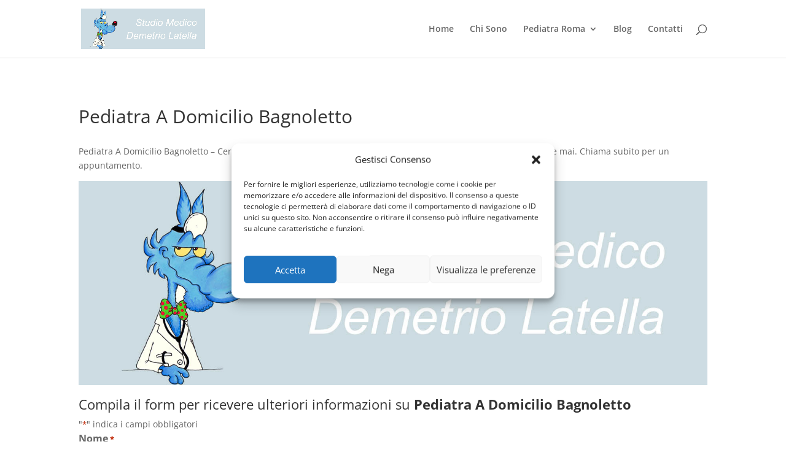

--- FILE ---
content_type: text/html; charset=utf-8
request_url: https://www.google.com/recaptcha/api2/anchor?ar=1&k=6Ldt3MUUAAAAAFVT8RJjegG-UQIP-F5ZF4jQfvUp&co=aHR0cHM6Ly93d3cucGVkaWF0cmFyb21hLmNvbTo0NDM.&hl=it&v=N67nZn4AqZkNcbeMu4prBgzg&theme=light&size=normal&anchor-ms=20000&execute-ms=30000&cb=frabx1echaww
body_size: 49339
content:
<!DOCTYPE HTML><html dir="ltr" lang="it"><head><meta http-equiv="Content-Type" content="text/html; charset=UTF-8">
<meta http-equiv="X-UA-Compatible" content="IE=edge">
<title>reCAPTCHA</title>
<style type="text/css">
/* cyrillic-ext */
@font-face {
  font-family: 'Roboto';
  font-style: normal;
  font-weight: 400;
  font-stretch: 100%;
  src: url(//fonts.gstatic.com/s/roboto/v48/KFO7CnqEu92Fr1ME7kSn66aGLdTylUAMa3GUBHMdazTgWw.woff2) format('woff2');
  unicode-range: U+0460-052F, U+1C80-1C8A, U+20B4, U+2DE0-2DFF, U+A640-A69F, U+FE2E-FE2F;
}
/* cyrillic */
@font-face {
  font-family: 'Roboto';
  font-style: normal;
  font-weight: 400;
  font-stretch: 100%;
  src: url(//fonts.gstatic.com/s/roboto/v48/KFO7CnqEu92Fr1ME7kSn66aGLdTylUAMa3iUBHMdazTgWw.woff2) format('woff2');
  unicode-range: U+0301, U+0400-045F, U+0490-0491, U+04B0-04B1, U+2116;
}
/* greek-ext */
@font-face {
  font-family: 'Roboto';
  font-style: normal;
  font-weight: 400;
  font-stretch: 100%;
  src: url(//fonts.gstatic.com/s/roboto/v48/KFO7CnqEu92Fr1ME7kSn66aGLdTylUAMa3CUBHMdazTgWw.woff2) format('woff2');
  unicode-range: U+1F00-1FFF;
}
/* greek */
@font-face {
  font-family: 'Roboto';
  font-style: normal;
  font-weight: 400;
  font-stretch: 100%;
  src: url(//fonts.gstatic.com/s/roboto/v48/KFO7CnqEu92Fr1ME7kSn66aGLdTylUAMa3-UBHMdazTgWw.woff2) format('woff2');
  unicode-range: U+0370-0377, U+037A-037F, U+0384-038A, U+038C, U+038E-03A1, U+03A3-03FF;
}
/* math */
@font-face {
  font-family: 'Roboto';
  font-style: normal;
  font-weight: 400;
  font-stretch: 100%;
  src: url(//fonts.gstatic.com/s/roboto/v48/KFO7CnqEu92Fr1ME7kSn66aGLdTylUAMawCUBHMdazTgWw.woff2) format('woff2');
  unicode-range: U+0302-0303, U+0305, U+0307-0308, U+0310, U+0312, U+0315, U+031A, U+0326-0327, U+032C, U+032F-0330, U+0332-0333, U+0338, U+033A, U+0346, U+034D, U+0391-03A1, U+03A3-03A9, U+03B1-03C9, U+03D1, U+03D5-03D6, U+03F0-03F1, U+03F4-03F5, U+2016-2017, U+2034-2038, U+203C, U+2040, U+2043, U+2047, U+2050, U+2057, U+205F, U+2070-2071, U+2074-208E, U+2090-209C, U+20D0-20DC, U+20E1, U+20E5-20EF, U+2100-2112, U+2114-2115, U+2117-2121, U+2123-214F, U+2190, U+2192, U+2194-21AE, U+21B0-21E5, U+21F1-21F2, U+21F4-2211, U+2213-2214, U+2216-22FF, U+2308-230B, U+2310, U+2319, U+231C-2321, U+2336-237A, U+237C, U+2395, U+239B-23B7, U+23D0, U+23DC-23E1, U+2474-2475, U+25AF, U+25B3, U+25B7, U+25BD, U+25C1, U+25CA, U+25CC, U+25FB, U+266D-266F, U+27C0-27FF, U+2900-2AFF, U+2B0E-2B11, U+2B30-2B4C, U+2BFE, U+3030, U+FF5B, U+FF5D, U+1D400-1D7FF, U+1EE00-1EEFF;
}
/* symbols */
@font-face {
  font-family: 'Roboto';
  font-style: normal;
  font-weight: 400;
  font-stretch: 100%;
  src: url(//fonts.gstatic.com/s/roboto/v48/KFO7CnqEu92Fr1ME7kSn66aGLdTylUAMaxKUBHMdazTgWw.woff2) format('woff2');
  unicode-range: U+0001-000C, U+000E-001F, U+007F-009F, U+20DD-20E0, U+20E2-20E4, U+2150-218F, U+2190, U+2192, U+2194-2199, U+21AF, U+21E6-21F0, U+21F3, U+2218-2219, U+2299, U+22C4-22C6, U+2300-243F, U+2440-244A, U+2460-24FF, U+25A0-27BF, U+2800-28FF, U+2921-2922, U+2981, U+29BF, U+29EB, U+2B00-2BFF, U+4DC0-4DFF, U+FFF9-FFFB, U+10140-1018E, U+10190-1019C, U+101A0, U+101D0-101FD, U+102E0-102FB, U+10E60-10E7E, U+1D2C0-1D2D3, U+1D2E0-1D37F, U+1F000-1F0FF, U+1F100-1F1AD, U+1F1E6-1F1FF, U+1F30D-1F30F, U+1F315, U+1F31C, U+1F31E, U+1F320-1F32C, U+1F336, U+1F378, U+1F37D, U+1F382, U+1F393-1F39F, U+1F3A7-1F3A8, U+1F3AC-1F3AF, U+1F3C2, U+1F3C4-1F3C6, U+1F3CA-1F3CE, U+1F3D4-1F3E0, U+1F3ED, U+1F3F1-1F3F3, U+1F3F5-1F3F7, U+1F408, U+1F415, U+1F41F, U+1F426, U+1F43F, U+1F441-1F442, U+1F444, U+1F446-1F449, U+1F44C-1F44E, U+1F453, U+1F46A, U+1F47D, U+1F4A3, U+1F4B0, U+1F4B3, U+1F4B9, U+1F4BB, U+1F4BF, U+1F4C8-1F4CB, U+1F4D6, U+1F4DA, U+1F4DF, U+1F4E3-1F4E6, U+1F4EA-1F4ED, U+1F4F7, U+1F4F9-1F4FB, U+1F4FD-1F4FE, U+1F503, U+1F507-1F50B, U+1F50D, U+1F512-1F513, U+1F53E-1F54A, U+1F54F-1F5FA, U+1F610, U+1F650-1F67F, U+1F687, U+1F68D, U+1F691, U+1F694, U+1F698, U+1F6AD, U+1F6B2, U+1F6B9-1F6BA, U+1F6BC, U+1F6C6-1F6CF, U+1F6D3-1F6D7, U+1F6E0-1F6EA, U+1F6F0-1F6F3, U+1F6F7-1F6FC, U+1F700-1F7FF, U+1F800-1F80B, U+1F810-1F847, U+1F850-1F859, U+1F860-1F887, U+1F890-1F8AD, U+1F8B0-1F8BB, U+1F8C0-1F8C1, U+1F900-1F90B, U+1F93B, U+1F946, U+1F984, U+1F996, U+1F9E9, U+1FA00-1FA6F, U+1FA70-1FA7C, U+1FA80-1FA89, U+1FA8F-1FAC6, U+1FACE-1FADC, U+1FADF-1FAE9, U+1FAF0-1FAF8, U+1FB00-1FBFF;
}
/* vietnamese */
@font-face {
  font-family: 'Roboto';
  font-style: normal;
  font-weight: 400;
  font-stretch: 100%;
  src: url(//fonts.gstatic.com/s/roboto/v48/KFO7CnqEu92Fr1ME7kSn66aGLdTylUAMa3OUBHMdazTgWw.woff2) format('woff2');
  unicode-range: U+0102-0103, U+0110-0111, U+0128-0129, U+0168-0169, U+01A0-01A1, U+01AF-01B0, U+0300-0301, U+0303-0304, U+0308-0309, U+0323, U+0329, U+1EA0-1EF9, U+20AB;
}
/* latin-ext */
@font-face {
  font-family: 'Roboto';
  font-style: normal;
  font-weight: 400;
  font-stretch: 100%;
  src: url(//fonts.gstatic.com/s/roboto/v48/KFO7CnqEu92Fr1ME7kSn66aGLdTylUAMa3KUBHMdazTgWw.woff2) format('woff2');
  unicode-range: U+0100-02BA, U+02BD-02C5, U+02C7-02CC, U+02CE-02D7, U+02DD-02FF, U+0304, U+0308, U+0329, U+1D00-1DBF, U+1E00-1E9F, U+1EF2-1EFF, U+2020, U+20A0-20AB, U+20AD-20C0, U+2113, U+2C60-2C7F, U+A720-A7FF;
}
/* latin */
@font-face {
  font-family: 'Roboto';
  font-style: normal;
  font-weight: 400;
  font-stretch: 100%;
  src: url(//fonts.gstatic.com/s/roboto/v48/KFO7CnqEu92Fr1ME7kSn66aGLdTylUAMa3yUBHMdazQ.woff2) format('woff2');
  unicode-range: U+0000-00FF, U+0131, U+0152-0153, U+02BB-02BC, U+02C6, U+02DA, U+02DC, U+0304, U+0308, U+0329, U+2000-206F, U+20AC, U+2122, U+2191, U+2193, U+2212, U+2215, U+FEFF, U+FFFD;
}
/* cyrillic-ext */
@font-face {
  font-family: 'Roboto';
  font-style: normal;
  font-weight: 500;
  font-stretch: 100%;
  src: url(//fonts.gstatic.com/s/roboto/v48/KFO7CnqEu92Fr1ME7kSn66aGLdTylUAMa3GUBHMdazTgWw.woff2) format('woff2');
  unicode-range: U+0460-052F, U+1C80-1C8A, U+20B4, U+2DE0-2DFF, U+A640-A69F, U+FE2E-FE2F;
}
/* cyrillic */
@font-face {
  font-family: 'Roboto';
  font-style: normal;
  font-weight: 500;
  font-stretch: 100%;
  src: url(//fonts.gstatic.com/s/roboto/v48/KFO7CnqEu92Fr1ME7kSn66aGLdTylUAMa3iUBHMdazTgWw.woff2) format('woff2');
  unicode-range: U+0301, U+0400-045F, U+0490-0491, U+04B0-04B1, U+2116;
}
/* greek-ext */
@font-face {
  font-family: 'Roboto';
  font-style: normal;
  font-weight: 500;
  font-stretch: 100%;
  src: url(//fonts.gstatic.com/s/roboto/v48/KFO7CnqEu92Fr1ME7kSn66aGLdTylUAMa3CUBHMdazTgWw.woff2) format('woff2');
  unicode-range: U+1F00-1FFF;
}
/* greek */
@font-face {
  font-family: 'Roboto';
  font-style: normal;
  font-weight: 500;
  font-stretch: 100%;
  src: url(//fonts.gstatic.com/s/roboto/v48/KFO7CnqEu92Fr1ME7kSn66aGLdTylUAMa3-UBHMdazTgWw.woff2) format('woff2');
  unicode-range: U+0370-0377, U+037A-037F, U+0384-038A, U+038C, U+038E-03A1, U+03A3-03FF;
}
/* math */
@font-face {
  font-family: 'Roboto';
  font-style: normal;
  font-weight: 500;
  font-stretch: 100%;
  src: url(//fonts.gstatic.com/s/roboto/v48/KFO7CnqEu92Fr1ME7kSn66aGLdTylUAMawCUBHMdazTgWw.woff2) format('woff2');
  unicode-range: U+0302-0303, U+0305, U+0307-0308, U+0310, U+0312, U+0315, U+031A, U+0326-0327, U+032C, U+032F-0330, U+0332-0333, U+0338, U+033A, U+0346, U+034D, U+0391-03A1, U+03A3-03A9, U+03B1-03C9, U+03D1, U+03D5-03D6, U+03F0-03F1, U+03F4-03F5, U+2016-2017, U+2034-2038, U+203C, U+2040, U+2043, U+2047, U+2050, U+2057, U+205F, U+2070-2071, U+2074-208E, U+2090-209C, U+20D0-20DC, U+20E1, U+20E5-20EF, U+2100-2112, U+2114-2115, U+2117-2121, U+2123-214F, U+2190, U+2192, U+2194-21AE, U+21B0-21E5, U+21F1-21F2, U+21F4-2211, U+2213-2214, U+2216-22FF, U+2308-230B, U+2310, U+2319, U+231C-2321, U+2336-237A, U+237C, U+2395, U+239B-23B7, U+23D0, U+23DC-23E1, U+2474-2475, U+25AF, U+25B3, U+25B7, U+25BD, U+25C1, U+25CA, U+25CC, U+25FB, U+266D-266F, U+27C0-27FF, U+2900-2AFF, U+2B0E-2B11, U+2B30-2B4C, U+2BFE, U+3030, U+FF5B, U+FF5D, U+1D400-1D7FF, U+1EE00-1EEFF;
}
/* symbols */
@font-face {
  font-family: 'Roboto';
  font-style: normal;
  font-weight: 500;
  font-stretch: 100%;
  src: url(//fonts.gstatic.com/s/roboto/v48/KFO7CnqEu92Fr1ME7kSn66aGLdTylUAMaxKUBHMdazTgWw.woff2) format('woff2');
  unicode-range: U+0001-000C, U+000E-001F, U+007F-009F, U+20DD-20E0, U+20E2-20E4, U+2150-218F, U+2190, U+2192, U+2194-2199, U+21AF, U+21E6-21F0, U+21F3, U+2218-2219, U+2299, U+22C4-22C6, U+2300-243F, U+2440-244A, U+2460-24FF, U+25A0-27BF, U+2800-28FF, U+2921-2922, U+2981, U+29BF, U+29EB, U+2B00-2BFF, U+4DC0-4DFF, U+FFF9-FFFB, U+10140-1018E, U+10190-1019C, U+101A0, U+101D0-101FD, U+102E0-102FB, U+10E60-10E7E, U+1D2C0-1D2D3, U+1D2E0-1D37F, U+1F000-1F0FF, U+1F100-1F1AD, U+1F1E6-1F1FF, U+1F30D-1F30F, U+1F315, U+1F31C, U+1F31E, U+1F320-1F32C, U+1F336, U+1F378, U+1F37D, U+1F382, U+1F393-1F39F, U+1F3A7-1F3A8, U+1F3AC-1F3AF, U+1F3C2, U+1F3C4-1F3C6, U+1F3CA-1F3CE, U+1F3D4-1F3E0, U+1F3ED, U+1F3F1-1F3F3, U+1F3F5-1F3F7, U+1F408, U+1F415, U+1F41F, U+1F426, U+1F43F, U+1F441-1F442, U+1F444, U+1F446-1F449, U+1F44C-1F44E, U+1F453, U+1F46A, U+1F47D, U+1F4A3, U+1F4B0, U+1F4B3, U+1F4B9, U+1F4BB, U+1F4BF, U+1F4C8-1F4CB, U+1F4D6, U+1F4DA, U+1F4DF, U+1F4E3-1F4E6, U+1F4EA-1F4ED, U+1F4F7, U+1F4F9-1F4FB, U+1F4FD-1F4FE, U+1F503, U+1F507-1F50B, U+1F50D, U+1F512-1F513, U+1F53E-1F54A, U+1F54F-1F5FA, U+1F610, U+1F650-1F67F, U+1F687, U+1F68D, U+1F691, U+1F694, U+1F698, U+1F6AD, U+1F6B2, U+1F6B9-1F6BA, U+1F6BC, U+1F6C6-1F6CF, U+1F6D3-1F6D7, U+1F6E0-1F6EA, U+1F6F0-1F6F3, U+1F6F7-1F6FC, U+1F700-1F7FF, U+1F800-1F80B, U+1F810-1F847, U+1F850-1F859, U+1F860-1F887, U+1F890-1F8AD, U+1F8B0-1F8BB, U+1F8C0-1F8C1, U+1F900-1F90B, U+1F93B, U+1F946, U+1F984, U+1F996, U+1F9E9, U+1FA00-1FA6F, U+1FA70-1FA7C, U+1FA80-1FA89, U+1FA8F-1FAC6, U+1FACE-1FADC, U+1FADF-1FAE9, U+1FAF0-1FAF8, U+1FB00-1FBFF;
}
/* vietnamese */
@font-face {
  font-family: 'Roboto';
  font-style: normal;
  font-weight: 500;
  font-stretch: 100%;
  src: url(//fonts.gstatic.com/s/roboto/v48/KFO7CnqEu92Fr1ME7kSn66aGLdTylUAMa3OUBHMdazTgWw.woff2) format('woff2');
  unicode-range: U+0102-0103, U+0110-0111, U+0128-0129, U+0168-0169, U+01A0-01A1, U+01AF-01B0, U+0300-0301, U+0303-0304, U+0308-0309, U+0323, U+0329, U+1EA0-1EF9, U+20AB;
}
/* latin-ext */
@font-face {
  font-family: 'Roboto';
  font-style: normal;
  font-weight: 500;
  font-stretch: 100%;
  src: url(//fonts.gstatic.com/s/roboto/v48/KFO7CnqEu92Fr1ME7kSn66aGLdTylUAMa3KUBHMdazTgWw.woff2) format('woff2');
  unicode-range: U+0100-02BA, U+02BD-02C5, U+02C7-02CC, U+02CE-02D7, U+02DD-02FF, U+0304, U+0308, U+0329, U+1D00-1DBF, U+1E00-1E9F, U+1EF2-1EFF, U+2020, U+20A0-20AB, U+20AD-20C0, U+2113, U+2C60-2C7F, U+A720-A7FF;
}
/* latin */
@font-face {
  font-family: 'Roboto';
  font-style: normal;
  font-weight: 500;
  font-stretch: 100%;
  src: url(//fonts.gstatic.com/s/roboto/v48/KFO7CnqEu92Fr1ME7kSn66aGLdTylUAMa3yUBHMdazQ.woff2) format('woff2');
  unicode-range: U+0000-00FF, U+0131, U+0152-0153, U+02BB-02BC, U+02C6, U+02DA, U+02DC, U+0304, U+0308, U+0329, U+2000-206F, U+20AC, U+2122, U+2191, U+2193, U+2212, U+2215, U+FEFF, U+FFFD;
}
/* cyrillic-ext */
@font-face {
  font-family: 'Roboto';
  font-style: normal;
  font-weight: 900;
  font-stretch: 100%;
  src: url(//fonts.gstatic.com/s/roboto/v48/KFO7CnqEu92Fr1ME7kSn66aGLdTylUAMa3GUBHMdazTgWw.woff2) format('woff2');
  unicode-range: U+0460-052F, U+1C80-1C8A, U+20B4, U+2DE0-2DFF, U+A640-A69F, U+FE2E-FE2F;
}
/* cyrillic */
@font-face {
  font-family: 'Roboto';
  font-style: normal;
  font-weight: 900;
  font-stretch: 100%;
  src: url(//fonts.gstatic.com/s/roboto/v48/KFO7CnqEu92Fr1ME7kSn66aGLdTylUAMa3iUBHMdazTgWw.woff2) format('woff2');
  unicode-range: U+0301, U+0400-045F, U+0490-0491, U+04B0-04B1, U+2116;
}
/* greek-ext */
@font-face {
  font-family: 'Roboto';
  font-style: normal;
  font-weight: 900;
  font-stretch: 100%;
  src: url(//fonts.gstatic.com/s/roboto/v48/KFO7CnqEu92Fr1ME7kSn66aGLdTylUAMa3CUBHMdazTgWw.woff2) format('woff2');
  unicode-range: U+1F00-1FFF;
}
/* greek */
@font-face {
  font-family: 'Roboto';
  font-style: normal;
  font-weight: 900;
  font-stretch: 100%;
  src: url(//fonts.gstatic.com/s/roboto/v48/KFO7CnqEu92Fr1ME7kSn66aGLdTylUAMa3-UBHMdazTgWw.woff2) format('woff2');
  unicode-range: U+0370-0377, U+037A-037F, U+0384-038A, U+038C, U+038E-03A1, U+03A3-03FF;
}
/* math */
@font-face {
  font-family: 'Roboto';
  font-style: normal;
  font-weight: 900;
  font-stretch: 100%;
  src: url(//fonts.gstatic.com/s/roboto/v48/KFO7CnqEu92Fr1ME7kSn66aGLdTylUAMawCUBHMdazTgWw.woff2) format('woff2');
  unicode-range: U+0302-0303, U+0305, U+0307-0308, U+0310, U+0312, U+0315, U+031A, U+0326-0327, U+032C, U+032F-0330, U+0332-0333, U+0338, U+033A, U+0346, U+034D, U+0391-03A1, U+03A3-03A9, U+03B1-03C9, U+03D1, U+03D5-03D6, U+03F0-03F1, U+03F4-03F5, U+2016-2017, U+2034-2038, U+203C, U+2040, U+2043, U+2047, U+2050, U+2057, U+205F, U+2070-2071, U+2074-208E, U+2090-209C, U+20D0-20DC, U+20E1, U+20E5-20EF, U+2100-2112, U+2114-2115, U+2117-2121, U+2123-214F, U+2190, U+2192, U+2194-21AE, U+21B0-21E5, U+21F1-21F2, U+21F4-2211, U+2213-2214, U+2216-22FF, U+2308-230B, U+2310, U+2319, U+231C-2321, U+2336-237A, U+237C, U+2395, U+239B-23B7, U+23D0, U+23DC-23E1, U+2474-2475, U+25AF, U+25B3, U+25B7, U+25BD, U+25C1, U+25CA, U+25CC, U+25FB, U+266D-266F, U+27C0-27FF, U+2900-2AFF, U+2B0E-2B11, U+2B30-2B4C, U+2BFE, U+3030, U+FF5B, U+FF5D, U+1D400-1D7FF, U+1EE00-1EEFF;
}
/* symbols */
@font-face {
  font-family: 'Roboto';
  font-style: normal;
  font-weight: 900;
  font-stretch: 100%;
  src: url(//fonts.gstatic.com/s/roboto/v48/KFO7CnqEu92Fr1ME7kSn66aGLdTylUAMaxKUBHMdazTgWw.woff2) format('woff2');
  unicode-range: U+0001-000C, U+000E-001F, U+007F-009F, U+20DD-20E0, U+20E2-20E4, U+2150-218F, U+2190, U+2192, U+2194-2199, U+21AF, U+21E6-21F0, U+21F3, U+2218-2219, U+2299, U+22C4-22C6, U+2300-243F, U+2440-244A, U+2460-24FF, U+25A0-27BF, U+2800-28FF, U+2921-2922, U+2981, U+29BF, U+29EB, U+2B00-2BFF, U+4DC0-4DFF, U+FFF9-FFFB, U+10140-1018E, U+10190-1019C, U+101A0, U+101D0-101FD, U+102E0-102FB, U+10E60-10E7E, U+1D2C0-1D2D3, U+1D2E0-1D37F, U+1F000-1F0FF, U+1F100-1F1AD, U+1F1E6-1F1FF, U+1F30D-1F30F, U+1F315, U+1F31C, U+1F31E, U+1F320-1F32C, U+1F336, U+1F378, U+1F37D, U+1F382, U+1F393-1F39F, U+1F3A7-1F3A8, U+1F3AC-1F3AF, U+1F3C2, U+1F3C4-1F3C6, U+1F3CA-1F3CE, U+1F3D4-1F3E0, U+1F3ED, U+1F3F1-1F3F3, U+1F3F5-1F3F7, U+1F408, U+1F415, U+1F41F, U+1F426, U+1F43F, U+1F441-1F442, U+1F444, U+1F446-1F449, U+1F44C-1F44E, U+1F453, U+1F46A, U+1F47D, U+1F4A3, U+1F4B0, U+1F4B3, U+1F4B9, U+1F4BB, U+1F4BF, U+1F4C8-1F4CB, U+1F4D6, U+1F4DA, U+1F4DF, U+1F4E3-1F4E6, U+1F4EA-1F4ED, U+1F4F7, U+1F4F9-1F4FB, U+1F4FD-1F4FE, U+1F503, U+1F507-1F50B, U+1F50D, U+1F512-1F513, U+1F53E-1F54A, U+1F54F-1F5FA, U+1F610, U+1F650-1F67F, U+1F687, U+1F68D, U+1F691, U+1F694, U+1F698, U+1F6AD, U+1F6B2, U+1F6B9-1F6BA, U+1F6BC, U+1F6C6-1F6CF, U+1F6D3-1F6D7, U+1F6E0-1F6EA, U+1F6F0-1F6F3, U+1F6F7-1F6FC, U+1F700-1F7FF, U+1F800-1F80B, U+1F810-1F847, U+1F850-1F859, U+1F860-1F887, U+1F890-1F8AD, U+1F8B0-1F8BB, U+1F8C0-1F8C1, U+1F900-1F90B, U+1F93B, U+1F946, U+1F984, U+1F996, U+1F9E9, U+1FA00-1FA6F, U+1FA70-1FA7C, U+1FA80-1FA89, U+1FA8F-1FAC6, U+1FACE-1FADC, U+1FADF-1FAE9, U+1FAF0-1FAF8, U+1FB00-1FBFF;
}
/* vietnamese */
@font-face {
  font-family: 'Roboto';
  font-style: normal;
  font-weight: 900;
  font-stretch: 100%;
  src: url(//fonts.gstatic.com/s/roboto/v48/KFO7CnqEu92Fr1ME7kSn66aGLdTylUAMa3OUBHMdazTgWw.woff2) format('woff2');
  unicode-range: U+0102-0103, U+0110-0111, U+0128-0129, U+0168-0169, U+01A0-01A1, U+01AF-01B0, U+0300-0301, U+0303-0304, U+0308-0309, U+0323, U+0329, U+1EA0-1EF9, U+20AB;
}
/* latin-ext */
@font-face {
  font-family: 'Roboto';
  font-style: normal;
  font-weight: 900;
  font-stretch: 100%;
  src: url(//fonts.gstatic.com/s/roboto/v48/KFO7CnqEu92Fr1ME7kSn66aGLdTylUAMa3KUBHMdazTgWw.woff2) format('woff2');
  unicode-range: U+0100-02BA, U+02BD-02C5, U+02C7-02CC, U+02CE-02D7, U+02DD-02FF, U+0304, U+0308, U+0329, U+1D00-1DBF, U+1E00-1E9F, U+1EF2-1EFF, U+2020, U+20A0-20AB, U+20AD-20C0, U+2113, U+2C60-2C7F, U+A720-A7FF;
}
/* latin */
@font-face {
  font-family: 'Roboto';
  font-style: normal;
  font-weight: 900;
  font-stretch: 100%;
  src: url(//fonts.gstatic.com/s/roboto/v48/KFO7CnqEu92Fr1ME7kSn66aGLdTylUAMa3yUBHMdazQ.woff2) format('woff2');
  unicode-range: U+0000-00FF, U+0131, U+0152-0153, U+02BB-02BC, U+02C6, U+02DA, U+02DC, U+0304, U+0308, U+0329, U+2000-206F, U+20AC, U+2122, U+2191, U+2193, U+2212, U+2215, U+FEFF, U+FFFD;
}

</style>
<link rel="stylesheet" type="text/css" href="https://www.gstatic.com/recaptcha/releases/N67nZn4AqZkNcbeMu4prBgzg/styles__ltr.css">
<script nonce="93qXPXkKcgwYdE2TZjUYbg" type="text/javascript">window['__recaptcha_api'] = 'https://www.google.com/recaptcha/api2/';</script>
<script type="text/javascript" src="https://www.gstatic.com/recaptcha/releases/N67nZn4AqZkNcbeMu4prBgzg/recaptcha__it.js" nonce="93qXPXkKcgwYdE2TZjUYbg">
      
    </script></head>
<body><div id="rc-anchor-alert" class="rc-anchor-alert"></div>
<input type="hidden" id="recaptcha-token" value="[base64]">
<script type="text/javascript" nonce="93qXPXkKcgwYdE2TZjUYbg">
      recaptcha.anchor.Main.init("[\x22ainput\x22,[\x22bgdata\x22,\x22\x22,\[base64]/[base64]/[base64]/[base64]/[base64]/[base64]/KGcoTywyNTMsTy5PKSxVRyhPLEMpKTpnKE8sMjUzLEMpLE8pKSxsKSksTykpfSxieT1mdW5jdGlvbihDLE8sdSxsKXtmb3IobD0odT1SKEMpLDApO08+MDtPLS0pbD1sPDw4fFooQyk7ZyhDLHUsbCl9LFVHPWZ1bmN0aW9uKEMsTyl7Qy5pLmxlbmd0aD4xMDQ/[base64]/[base64]/[base64]/[base64]/[base64]/[base64]/[base64]\\u003d\x22,\[base64]\\u003d\x22,\x22E8K0Z8Kjw4MRbcOmwqHDkcOew7w3YsK2w4XDlSx4TMK+wq7Cil7ClcKOSXNyecOBIsKDw79rCsK5wpQzUXAGw6sjwr0fw5/ChT/DiMKHOEwMwpUTw78RwpgRw6phJsKkdMKgVcORwrAgw4o3wobDgH96wqhfw6nCuBnCuCYLbRV+w4tMIMKVwrDChMO0wo7DrsKZw5EnwoxWw5xuw4EEw6bCkFTClsKENsK+bXd/e8KjwrJ/T8OqBhpWWsO2cQvCuCgUwq91TsK9JFrChTfCosKED8O/w6/DjELDqiHDuzlnOsOVw5jCnUlQfEPCkMKUHMK7w68Ow5Fhw7HCucKODnQmHXl6EsKyRsOSBsO4V8OyaDN/AgZ6wpkLMMKufcKHTsOUwovDl8Omw680wqvCnBYiw4gRw5vCjcKKXcKjDE8BwobCpRRffW1YRSYVwoFlQMOCw77DvBPDsQ7Cn2sNdcOgD8Kkw73Dt8KdczjDqsK+d0TDpsO7McONKwoZO8O1wqTDhMKwwp/CilbDv8OyOcKiw7zDlcKdScKFPsKCw4NONkczwpLCv3XCjsOtZmLDu0TCkEoYw6bDjxlnOMKgwrjChmvChjpOw500wofCoVbCnDbDoF3DicK6I8OXw6plWMKjHHzDkcOFw6DDmF5ZGcOkwq/[base64]/CuEVBLMKPX8K/wpNgHTvCqRM+w58BM8O3wpV9MhnDrcO1wrQPaFoewrfCuXwcA1ktwpVhdcKNfsKKEVZzHcOFDQrDnVbCixFyOSRzBMOpw5bCg1FNw4wOF2wAwohkR2vCiTfCvMOkQWJ/QsOmX8OkwqkXwrPCnMKEUT5Cw6jCqkNVwqkoGcO+XDllTSIPW8KLw6/[base64]/Cj1BlYMOTC8KRIcKew5AbwqZSNMOpwr3ChMOmfm7DsMKNw7TCs8KQw4JzwrENRlU6wovDnzghMMKRAsK6dMOIw41ScDnCkWdUPF53wrrClcKAw5lDdcK7fAd9JC0UR8KDVyAKFMOOU8OeTXE3QMK2w6LCosO5wqvDgcKgdTrDhcKJwr/CsREzw7pDwrbDvALCkXjDj8ORw5DCkG43a1p5wq14Cz7DhlPCuEduPWIyHcKvUMO5wobCu1UOByfCrcKCw77DqAPDlsKgw6bCrDRKw5J3YcKXIF0Ic8OBRsOKw5fClTnCkGoLAkfCvMKWPEtXa2thw6zDpMOkGsOAw6Itw60lQXtSf8KGH8O1wrzDkMKFGMKzwp0/woLDnQzDhsOaw5jDqG5Jw78lw7rCrsKLKFo7L8O0FsKIScOzwrpUw5MpAgnDkEcQQ8Kkwo11w4fDtxvCjCTDjDfCj8O/[base64]/CucO3AgBTPsOLGnV2RMOAEX3DpmZ8wpzCtUNcw4PCjwnCjmMAwro3w7bDsMOaw5DDjlM7RMONecK7OiAffn/[base64]/DqUDDqj10w5nDuk7DlXTCnMOXw4PCgxIgUV3DucOpwr1WwqhQJ8K0CmLCpcKtwqTDih0kPVvDsMOOw4teMHHCvsOiwop9w7jDiMOBV0JXfcK9w41BwrrDpcOqBsKhw5/ChMK7w6VqdmVgwrTCgQjCr8K8wpTCjcKOGsOww7bClR96w7rCrVAjwrXCuFwUwoU+wqjDo3kbwpE3w6/Cn8OrQxPDkRjCnRPCoCsKw5zDv23DmDbDgGvCgMKpw6rCjVYxccOtwqzDqCJgwpPDrBfCjiLDs8KbRMKLTWDCpMO1w4fDln/[base64]/DvsO0dcKkA0zDtiPDlz/CmEDDl8OIwo3DjsO6w6nCnRtBOjd6VcKUw5fCgC15wqBIZCnDuw3DuMOjwo3CiR3DigfCvMKJw6bDv8Ofw5HDiCN+UMOjF8KAHCnDjQrDo2fDkMO/Ry/[base64]/[base64]/wo7ChsKEK8OhwoFNUBrDgGkmw7fCjxrDs8OSNcODFTRow73Cji8fw7BSZsKpbVTCrcK+wqA7wpHCqMOHTMOlw4pHPMK9OsKsw7Idw7sBw5TClcOyw7oqw6LClsKvwpfDr8K4HMOhw6QFdGtvZcO6UT3Cuj/Cmy7Di8OjfXpyw7hmwrE8wq7CgzpjwrbCn8K+wrJ+A8O7wrzCtwMVwocjaHrCrmgNw75gGBBUXzjDgwBEJnR2w4dVw450w7/ClsOmw7TDuHvDmSh0w6HCnn9ISkPClsOYbQMqw5J8BiLCt8O3w4zDjG/DjsKMwoJ+w6XDtMOKOcKlw4R7w6HDmcOJG8K1KcOQw7/Co0DClsKRJ8O0w7dyw5dBYMOsw75ewqEDw5jCghXDilDCrh9kV8O8V8KEE8OJw4IxGjYqAcOqNjHDswo9D8K9wpA9IAQow6/Di3XCqsOIccOUwqbCtn3Dp8O3w6PCtEMlw5fCkT/[base64]/[base64]/DgCFLwoFwwonCsizChQc/w6nDiU/[base64]/[base64]/KXsYw7XDtsKGwoHDj3rDt1lPwqQnw4XCo2nCvsOew4Y/AysaHsOCw5/DhAprw5/CkMK/SVTDtMOcH8KRwokLwovDpEExTDMjdGjCv3lRLsO9wowHw6hawqRCwrvCrcOjw6huUQIyOsO9w65LbsOZecOjCQnDmHktw7vCoHTDo8KYf2nDmsOHwo7Cr1snw4rCgMKcSsOZwprDuVIkdyDClsKww4/Cm8KaNnhXShgZc8Kvw6fCicKNw6LDgHXDvDDDpMKsw4bDoggwasKaXsOVSHp6TsO0wo4GwrkfZHvDncO/VGwQK8Ogwo7ClCJ6wrNBG3EbZEPCrUTCrMKGw4jCuMOmJFTDqcOxw73CmcKyIgUZNk/Cn8OYX2/[base64]/[base64]/Dv398KGbDjwlTwoTDhMOYQhLCscKNFsK1PsO6w6nDiAFQw6vCh2I5TnbDocOQKlBLM0x/wplOwoBEKMKZKcKIVx1bKzDDi8OVflMHwp4Xw51rHMKSaVIvwovDjy5LwqHCmXldwpfCgMOScCp6ATQvGzNGwoTDusO5w6VdwpDDlRXDh8KIG8OEM1fCi8OdYsKYwr/Dmy7CjcObEMKTE23DuhzDqsOvdx7DhQvCoMK1ScKvdGY3XQVSDFzDk8K+wo4yw7J3IQ9jw7LCoMKww5TDscKew5jCiyMNJ8OIJR/CgVVBw6PChMKcR8OPwrLCuhXDl8ORw7dwJcK3w7TDqcOjRns3c8K5wrzCpUMlPmBqw4/Dn8KWw4oXfWzCiMKxw6TCusKpwpjCni0kwqphw7zDvxzDqcOqQHxIA0FFwrhPRcK8wohvcjbCsMKKwoPDkw0VMcKse8KxwqA+wrtMJcKdSlvDoAFMecO0woQDwpURRyBuwo0VMlvCkh7ChMK+w7FtT8KhKxfCuMOnw6/CmBTCr8OGw5nCpcOoc8O/[base64]/NcKrUsOywpwOw4hmw5dDwoHCv2bDjHZKVMKpw7NSw7wbCGtawp4IwrHDvsKGw4/Dtk96TsKpw6vCmW1Fwr7DrcOXdsKMbiTCuXLDlA/ClcOWdX/Dv8OaTsOzw7oaazQ6TjXDgcOaGQDDkH5lESlwf0vCpG/[base64]/DlsK3w4nDnxwZQ35tOMOzwo0yI8KCworDpcKEw4XCjQR9w5UueUxTBcKRwo/CtX8QRMK/[base64]/[base64]/DtHRUSMO5f8O4VHlPR8OvZ8Okw5hELcO5CG/DisKaw43DusOMWmbDvVcRQcKZLUbDtsONw4Ugw4BmZx0NWMKmB8K7w7jDocOtw7LCncO2w7/[base64]/DhMKOdsOnOsKbw57Dm8OMS8O0bhgEWhjDgR4zw7IIwq3Dr3PDlh7CmcOVw4TDogPDssKJfFjDshVhw7MSccOPNwTDuWzCqGlrAcO/FhrCihRyw6DCiQIzw4/CsVLDnQ5twqpnXCIkwqc2wq5ZRg7DrCJUWcOiwowDwq3CucOzMcKjUMOSw5/DiMOBAV4zw6vCkMKhw6M3w5nDsHLCisO0wpNqwq9fw4zCs8O0wq4hYkPDuyB6woRGw6nDncKKwpUsFE9PwqJTw7rDixjClMOZwqEBw7lNw4U1TcKMw63DrgptwothDGMJw6bDhlbCpSh9w4gXw6/CrGLChiPDg8KDw5BcM8OMw6bChygKPcO5w6ABwqVza8KwFMK0w5NWLTsOwr9rwrk8FXJcw5oPw5dewpcow4coUhgcGixEw5AYCRp/HsOTaW3Cg3hrBGdhw79Ef8KTBF7Cul/DtEMmfHrCncKYwqJlM23CqV7CiF/DlMOpZMOBScOqw59hJsKSOMK+w7gHw7/DhEwnw7YFFcOrw4PDusKDYcKpS8OpQ03CgcK/[base64]/wrbDssO4w4ZOMcKwwqMlEwYLwrbCicOfFTxNKQ1Ewq0rw6ViWcKmWMK7w7dTDMKHwrEZw6hmwrDCkEkqw5h8w6g7PnYVwoPDvhFJF8O3w5IFwpkdwqRoNMOAw7jDisOyw4cUIMK2KxbDj3TDncOlwpfCtWHCjFHDocK1w4bChyzDnA3Dgi/DhsKlwqjDiMOhLsKLwqQ6McOGSMKGNsOcI8Kow6wew4olw6zDu8OpwpVfCcOzw4PDpjozacKXw4k5wroXw7d2w4FTT8KQVMOUBsOwNgkkawAlUwjDiy7DmMKqM8OFwpNybBUEO8O/wprDmDXDv3JKB8Oiw53Cl8OGwpzDncKVKcO+w73DiiDCtsOIw7DDo1AjD8Oowqhiwr8TwrkewpEzwq5rwqkvNU9pR8KGGMKqwrJUTsO/w73DvsKsw6XDosK/AsK+PkbDpMKdWS9/L8OjTAfDrcK7ecOKHgZdPsOrAF0lwrjDpn0MTsK8wroGw7nCn8KpwoTCjcKzwoHCikHCm1fCvcKqJDQ3YjUEwrvCl1TCkWPCgTDCo8Khw5ZHwoI9w5cNWmRNLzvCumB2wogIw4ALw5LDhCvDnjfDlsKzFF5hw7/DpcONw5HCgR7Dq8KnbsOXw4FkwoIFUBx8fsKQw4bCg8Ovw4DCq8KOPcOVQBbCllxzwqHCtMOoFsKVwpNOwq0BOMOrw75ZSzzCnMOMwq9nZ8KDCDLCg8OaVj4DJGBIZkDDoHtsPl7Dr8KoC1FGeMOAV8Kqw4PCpGrDlMOJw6cDwoXCmBPCoMKnMG/[base64]/DswA4wpkBPMKpwqjCn8O8U34xwoYzKsOvfsK4w7w+fj3DmV9Ow5jCmcKZTlQCaWfCscKWD8ONwqfDucKjNcK9w7oxJcOLey/DhnvDs8KMbsOew53CjMKlwolmWRcGw6dSay/DjcO0wrxcLTTDgQjCs8K6wodUWTdaw6XCugMBwo4/[base64]/[base64]/[base64]/[base64]/Dv03DnMK9bBQaKFMeXR0HdMKew77CiVllSMO+w7oxGsK6S0jCq8OOw57CgcOTwqpZEmR4OXUychlrSsOCw70gCyfCr8O0I8OPw4kuVGzDkhDCtV3ClMKuwpLCh1pgRVYmw5h6dxfDkwBOw50hBcKUw4jDmk/DpcOiw69twp/CgcKoU8KqfkrCl8Kkw4zDhcO2VMOhw73CmMKAw7gHwqU+woRvwoPCssOyw7wxwrLDmsK7w7jCryJ5OMOrWcO/WXbDu2gLw6nClns2w7HDmCd3w4Uhw6bCsh/[base64]/[base64]/[base64]/CtQZISzHDnwB/[base64]/Ds3jCs244w6vDmmp1w7J0JFF/w4/Ch8OYCGXDucKvGcOgccKTTMOdw7/CrUbDl8KbJ8OFNUjDhT7CgMOow47Cjg4sesO4wphpGX9LY2/[base64]/DqTRbJkjCiCYWY2nDpRtxw6jCqcOhKMO/[base64]/[base64]/[base64]/[base64]/CtHPClsOIw6VGNMKaI8KuwqYTw7fDmMKqcMKTw7gSw75Fw5ADeSfDph94w4krw4IxwrHDhMOpLsO7wofDvjU5wrINQ8OyYA/CmwkVw5QzIk00w5TCt0VvX8KgTcOWfcKpPMORa13CsBXDscOGO8KoAgzCgFPDm8K3DcOOw7lafMKZc8Kdw5XCmMO7wo0NT8OXwqHDvw3CksOrw6PDtcOYOBsnMl/DjWrDgzYUDsKKHj3Dl8Kvw6pMPwkYwqnCjcKqJj/[base64]/[base64]/wo/Cu8OGccOwRMOlFcOaVjfDtUZ8woTDkT1QcQDDocOqQmVXZsOKF8Ktw6wyGXTDlsKcIsOmcivDpUPCicOXw7bCoHxzwpcYwpxSw7nDgCPCjMK9ERVgwoI/wqDCkcK6wq7Cl8OAwp5xwqrDqsKhw5DDkcKOwp/DtR/DmFhlOy8cwqvDmMO1wq4HE1IWY0XDmzsgZsKqwoYewofDr8KswrTCvcOfwrE2w6E6JMOIwqQZw497A8Orwq/ChWHDisOPw5fDqsOKF8K1dsOdwr8ZJMKNcsOTUWfCrcKvw6/DhBjCr8KJwrU7wpTCj8K2wpjCk1p6w7TDg8OtXsO2ScOrO8O2I8O4wqt1wr/[base64]/UMKqGxk0GG8Wwq88KcO7P0DDpsK9wqF2w6TDnk8OwpTCpsKxwpTCkzbDn8O/w7bDnsOzwqYSwrRsLMOdwpbDvcKTBsOLN8OZwrTCusOfGl3CoTPDuGfCj8OKw6NfXkVGI8ORwokdFcK2wrHDs8OHZBfDm8ObVMOOwqLCvcKLTcK/LDkMQhvCk8OCacKeT0B9w5LCgSc5PsOYLAxEwrvDl8ORV13CkcK0w7JBKsKXcMOHwpNJw5ZDbcOfw4s/[base64]/[base64]/CkMOgZjxnHzfDn8OQBz3Cm8Ocw6DDkzbDrwEJcsKkwpVzwpPDon8twqTDuAt2dMOgwopaw4UDwrB2OcK8MMKzW8OBTcKCwog8wqEFw4kGZsORHsK5V8O/[base64]/CiQrDhTZjwpDDvsK0TsO9w5zDscOew70lK8Ozw5HCocOxKcKow4YKZMKWLznDlsO/w6/CmDcBw7PDn8KNfE3DvnrDucKpw6Rrw5s9P8KPw5FbTMOzZg7Dn8KKMi7CmjTDrQJPVMOkaWTDjEvDtQPCqWfDnVLCnXkBY8KeTcKGwq3DgsK3w5LDig3DrHfCjnbChMKDw7cLHinDiwXDnybChsKXRcOFw6tkw5g1RMK3L2lfw64FckpFwoXCvMOWP8KTMizDrU/Ck8OtwrHDizFlwpfDr1HDvlAwKRXDiXQRXRnDrMK2CMOaw4ANwoMcw6JdTDJGUl3CgcKIwrHCi2xEw5rCpz7DhA7DjsKjw5kQOm8uAMOLw4XDhsKEGMOrw49IwpIJw4F/OMKFwp1aw7Qywq5GAsO2NCRWX8Ktw4IIwqLDr8Ovwo4uw5DDjD/DogbDpsOWA2BpJMOXa8KMEGA+w55Xwqd/w543wrAEwobClzDDgsOzBsKKw5VNw5vCmMKbS8Kjw5jDjBBMQC3DrRHCgMOEGsKiG8KFMBVbwpAEw5LClQMywp/CpT5AbsO0NW7CvMOuK8ObZ2EXNMKCw7pKw6Y2w7zDhwfDriNow5YZQVjCuMOOw73DgcKIwr4bRiUew6dAwo7DjMOBw41hwo87wpfCpGw5w7Fgw7FZw5MawpF7wr/CjcKeQjXCt1Vew61Udx1gwqDCjsOiLMKOAVvDp8K3JcKUwpHDisOsFMOrw6/CvMOPw6tDw5UKccKFwow8w64ZJnMHSHApXMOPYGjDksKEWsONQsKfw6kWw4lxEAMyQsOSwo3DihEGJsKfw73Ds8ODwqTDjwwzwq7CrhZMwr8Hw4dWw6zDgMODwoAvaMKSH1wfdEXCgyx3w7BJenJqw5jCi8Kew57Co11iw5PDhsORCifCn8Obw5/Dj8OPwpLCmlrDkcKWUsOjM8K6w4rCqMK8w7/ClMKjw4/DkcKowp9DUFEdwpLCilnCiCIZacK/JMK0wqPCl8OZw5AXwp3CgMOcw7QFSwhoDiwOwqFmw6jDo8OuQ8KgHgvCtsKrwpfDmcOLOcOiTMOOB8KPdcKifxPDpC3CjTbDvXPCtsOYMy3DqFHDrMKtw5JwwrfDlw5pworDoMODfMK0YUYVVVIzw7Z6dcKZwrrDqit1F8KlwqY9w5gCG1/Ci31lKHtgGmjCmiBJOQ3CgB3CgFJKw6TDu1FTw67CocKaY3N0wq3CgcKJwoJHw6VcwqdTesO2w7/CshbCngTCuV1uwrfDs3DDicKzwq8Hwo01YsKewqnClcOZwrV8w4dDw7LCgQ/CujFPWjvCs8Olw4DCuMK5b8ODw4bDgmbCmsODSMKtRXohw6nDtsOPFV5wZcKET2orwr0jw7kcw54cCcOKLVfDssKrw7guEMO/bRZiw7IGwpTDvBZlWcOvU1HCosKGKHjDh8OLNDd/[base64]/DuBALw6jDinM9woVQKQfCnsKuw5DChsOFQ1nDuwvChMKrTcO6B1l3wr3DoMOwwpPCl1QNHMO+bMOmw4bCklLCiGbDmDTCh2HCjT1oVcKZMFV+MlIxwpNKZMOSw7IsVMKgbB5idG7DmB3CisK/JwjCshIXZ8K9NCvDgcKZKXTDhcOnUsONAEIhw6XDgsO7ej3ClMOxdVnDlx9mwq11w7QwwpwAwqFwwqELdGPDpHjDpsOSAR4WPkDDoMK2wrETBHLCrMO5QFjCrGfDtcKVcMKOZ8KFW8Oiwq1qw7jDpUjDkU/DhhwawqnCm8K6dBEzw5pwasOWQcOMw6dRKcOsPEoVQWxIwoIuEw7CrCrCvcOuTUzDvMOfwqjDhsKCdiIIwqXCscOfw5PCtQXCnwUOeAFtO8KhGMO5LcOuWcKywphDwo/CkcO1N8KnewfDsQwDwq9rb8K6wp/[base64]/Cm8Ofwq9uZB9JGMOuw5jDlsOqS8K9w5xPwoIofcOrw7oJTMK9LUIjdFN9wpbCicO9woTCnMObOzIBwqg7UMK5cyDCrW/Dv8K8wpwPB1g8wo5sw55mE8OBHcOdw7BhVnBiQxvCqsOOZsKKQMOxD8Ocw4AWwpsnwr7Dj8KZw5YaAnjCs8KUw49IBmzDvsOgw5jCn8O1w6BPwrpXfHjCvw3CjgXCgcKEw6HDnSNaRcOhwrbCuWA4LS/[base64]/DjiPDj8OWAcOhMC/CtcO3cCPCmsOYw5ZDwo/CtsOPwpgTHmPCjMKsExQew6XCvhVpw4XDikB7dnYlw5dIwqFKd8OjOHzCgF3Do8KiwpPDqCtOw7vDi8Kjw4PCvcKdUsORQGDCv8KiwoDCkcOkw75Nwp/[base64]/w4vCnwcIw7/DpcO0WDTCjMO0w4bCqMOaBioYwqTCrCA2YFkrw5TDrcOqwqjCix1TcynClgLDtcKQXMKbA3siw4/DvcOmVcKJwpFow5xbw5/CtxPCvlEVHCrDvsKAJsKqw4YfwojDiUDDlgQOwojChCPCvMOyKAESCB0dcV3DjGJlwoHDiWrDlcK+w5fDrTHDuMO/[base64]/DjDsvw7bDgsOxw4Y/wrvCtcOvI0wmw6xOwqEMTcKtDCfCuWXDiMOifQ5cQnzDssKnIzrCkmxAw7Ejw59GIAM0Y2/ClMKGI2HCmcKCWsOoZMO1wrBLJ8KxDH0nwp7CslXDvg5dw7dVTl8Uw7dGwq7DmXzCjhk5E1tVw7zDiMKMw7V/wqA4KcKBwqYvwo/CsMOrw7XDgkvDrcOGw7HChksNKznCksOdw6RgKMO1w6Eew5zCvjN9w5ZTVVFENsOBwpZswo/[base64]/w5Rmwr7DmhfDmcKtQsOMwo/Ct8Kuw6gZFEDDlyZwwqpYwqhuwqZEw6RNJ8KJWTnCnMOOw4vCmMO/[base64]/R8OQd8KJGG8+wojDtMKVUjPCpsK1AGnCsMKcScK1wqQjTjvCqcK7wqLDg8OfVMKTw5oEw5xTHBE0IU0Ww5bCn8KUa2RvIcO6w6jCgsOkwo9PwqfDhgNdI8KpwoFDBUDDr8K7wr/DjSjDs1jCmcObw6BJd0Bvw6E7w4XDq8KUw69VwqrCnigUwpLCoMOsN2pKwpJzwrYMw7Qyw7wwK8Orw6BJW28KJknCtmosH0B7wrDCp2lDIm3DqQfDo8KDIsOmXFbCgmx6NcKuwpbDsTESw6zCly/[base64]/CiSMObHQPwqjDtyA1w5nDvcKPw48hX3h7wpPCksKzUWjCjsKfHsKZHSXDs28JJSvDoMOqakF4ccK9LWvDnMKqNcKLWizDrnQ2w4/DicO5NcOSwo/DrgzClcO3U03DlxR7w71hwppmwqhWaMOpJGwHFBoPw4FGCgnDt8K2bcOxwpfDv8KNwrh4FS/[base64]/Ci3bDo2RVEMKfQ8KZw67CtEDDqHjDpsOAYTjCksK4AcOawpXDg8K2S8OmDMKYw4wbMUwUw4nDiSfCqcK7w73DjBbCuHbDqxdowrLCrsKxwrVKccKowrLDrjPDhMO9bR/[base64]/DmsKBMAMYXMKdJ2sDwp1Iw4xxNcO7w5PCnwp1wr0hNm3Dkh/DiMO6w746KsOYF8ODwpQ5Qw/DpcKswrDDm8KNwr/ClsKwZBnCnMKEAsKIw449dgltAVfCrsKbw7PDoMK9wrDDty1ZUXV1byjCmcOIacKsd8O7w47CisO0w7ZqZsKMNsKBw6TDlMKWwobCgxRONMOTHEgpGMKswqgeS8KaD8Kjw6bCssK+FyJ2NVvDmcOhY8OEIEcpUynDscOYLEtRFnQQwoFMw40jBMOSwqEYw6XDq3pXZH/CvMKUw5o8wrMbKhQ5w67DrMKLScKLVSLCvsOEw5fCnMOzw5TDh8K0wqzCsCDDnMKMwoonw7/CusKtEFbCkAlrbMKawo7Du8O2wpQiw4U+YMOzw6YME8OWcsK5wobDqAlSwrzDicOhCcKfwqtqF21OwpVvwqjDt8O7wr3CoyDCtcO/[base64]/[base64]/CpsKvUhxswprDhxPCs8OZw7/DusKZNxYMdMOFw4vDmyzDs8KDEmZWw5wZwoLDlVvDkQdmV8OWw5nCt8OeH0TDkcKHbhzDg8O2ZzrCjcOWXwzCt18WIcKbSMOnwr3CiMKewrTDpVTCncKpwqFMV8OVwrRowrXCunzCriPDocK2ASzCthvDl8O1IlXCs8O1w5XCgRhcJMO1Iz/DgMKGGsOKesKrwowWwoMsw7rCiMOkwoDCmsOIwqkjwpLCjMOBwrDDrW/Dm39oDgpudhN2wpQHF8ODwpIhwpbClkRSPn7CjkM5w4YYwpBUw4/[base64]/CmEfCugbDkcKXVU/CoMO9en/CncKPN3fDg8OUbjtaJXBDw63Cu04EwpY4wrRxw5hZwqNTUTjDl0YOTsKew6zCssOePcKVeErCoUYRwqh9wqfDrsOZMGd/w4HCncKQI27CgsKQw6zCizPDqcOPwoRVBMKUw4gaZn3Dp8OOwrvCjj/CkSTCjsOTXWLCocO0AF3DiMK3wpYzw4DCu3ZTwrLClAPDpR/DtMKNw7fDt25/[base64]/[base64]/[base64]/CrC4gwoLDoMKxwqnDk17CmUrCvjBEPMOKfcK/TSfDisOHwotFw7MmHRrDiyPCocKGwqXCqcOVwqbDg8K1wojCrUzCkRQkIyzCsABpw4vDlsOWAH4AAQx2w6HDqMOHw5koSMO3WMOKA2EawoTDnMOTwojDjMK6QC/CpcKVw4JpwqbCjBkwLcKdw6duHi/DvcO1NsOsMkvCnkgHUktzacOeQ8KGwqMfV8OmwpfChBU/w4fCosOCw4jDncKdwrfCiMKLcMOGfsO3w6BpZsKrw4NJAsOyw4zCgsKbYsOBwoQ/IsKzwp1cwpbClcKSKcOmGUXDly4qfMKywp8VwoZfw6hZw6NywpjCmmp7ecKxCMOtwpwfwrLDmMOZCcKeSQXDvsKfw7zCssKrwocSJcKfw7bDjTUbPcKhwr0/SHpLLMOowoF9TDV7wpc+wrl2woPDo8Kww4Rnw7MiworCmipRS8K6w6fCtMORw53DklfDhcKuKhU8w5g+BMKrw6FOJQTCumXCgHsIwpDDriDDjHLCjMKxQsOQwqdMwqzCjAvCk0DDpMK/YCHCu8Olc8OCwpjDgk5jOlTCncOXYljCn11Kw5zDkMK7eXLDn8OMwqIfwq89OMKnCMKKeDHCqGvCjzcpw5pdf13Cv8OKw6LCtcKpwqPCtMOnwpp2woliwofDpcKQwp/CoMOZwqcEw6PDgS3Ci2BLw5fDl8KnwqjDj8OUwoHDhcKqBmzCkcKXfkwRGMKpLsK9GATCpMKNw5J3w5DCvMKVwqDDlBRGW8KNH8KnwqnCrMK/KCbCvwdVw6DDuMK8wqzDksKCwpZ9w7wGwrTDvcOhw6vDjMKmC8KlWCbDlsKXEsKvXUTDg8KOE17CjsKYdmrChcKLVsObbsODwrwuw7Yywp91wrXDhx3DhcOTEsKYwrfDoBXDoA8/BDXCqQIbUW3CuRrCjErCrwDDpsKOwrFkw7XCiMOewrV9w40NZ1kxwqA6EsONSsOpFMKNwpQJw4YTw6TCtzDDpMKwSMKRw5HCp8OHw71nGUzCuRXCicOIwpTDh30Rci92wo9QKsOOw7xvY8KjwoJswrYKV8OVAFZawr/[base64]/w4/DqcKEBGNHwo7Di2MyY8K2w5zCucOrJcO6wo0gK8OXBMKqamsBw7MHGMOCw5nDuRbDoMOsQT1JRC8aw5fCszpZwqDDny1VQcKYw6l9RMOlwpjDk2/[base64]/[base64]/[base64]/[base64]/DvjPCny3Ch0HCo8OWw4/CvMO8wp8Aw4ooDzwMaEgBw4rDtFLDvTDClH7CvsKRYitCUl42woZcwrNqdcOfw55UXVLCt8KTw7HDssKSZcOTScKEw4/Cm8OnwpDDqy/DjsO0w5DCjcOtIFI9w43CmMONwonCgRpEw4nChMKCwoTCgDkGw6gdLMKiTjzCvsOmw74iR8O9OFnDoy5eD2pMS8KUw7JTKz7DqWnCkihxY1BlVDLDp8OvwoLCjFDChj4ceCx8wr4ALnQ/wo/CosKIwq1aw4ZAw6rDuMKRwocfw60lwo7DjB/CtBHCisKCwqPCuSTCsmPDjcOdwqsjwodiwoBmNsOWwrHDnTQWdcK0w4wCUcOFPcOlQMKMXjZRFMKHCsONaXA4ZkRLw6REwp/DilAbdcKlVEIiw6FDKEXDuCrDksOnw7sOwpzCocOxwqPDn1LCu0x/w4V0asO/w4kSw7/ChcKRSsK4w6vDuWEmw6ExHMK0w4MYN3BCw6TDicKXIsOkwoccH3nDhMOURsK1w4jCu8Omw4VxTMOrwpfCpsKsWcKRcDvDgMOcwofCpTbDkzvCvsKCwp/Cu8K3d8O1worDg8O/c2TCkE3CuzDDi8OWwrJYwrnDuzY6wpZzwoxVD8KuwrnChjTDgcKuE8KbOhN4D8KsNFbChcKVMWZhIcK6PcOkw5JHwp/[base64]/CiWvDg8OxIcKbw6A2QMO3wp3CisOHw60jw78jEw1PwpnCpcO+JCYefknCpcK7w5R/w6hvUFE8wq/CnsOywqbCjFrDisOGw4wwcsO9G0tHJX5xworDhmPCp8OvVsOxwq4rw49mwq1ocn/CimUpOEx4fwjCrQnDncKLwrl7woTCjMOIbMKJw5kZw5PDlUDCkibDjilXb1BiQcOQNW84woDCrlJidsOvwrBlZ1nDo1wRw4kTw4lQLDnDpQIiw4HDg8KHwp1rGsK0w4ASUSbDgTABOF5BwpPDssK5SV49w5LDq8OtwqrCq8OlAMKUw6vDhMO5w6J8w6/CncONw4cywrDCiMOvw77DvTFHw7LCqyrDhcKTEH/[base64]/DklloUMK7wqjDgsOyw6TDpnVGwrt2w4gLw70AwqbDlGfCgwNLw6bCmR7Cq8OVITcww4IBw60VwqBRBMK+wqFqBMK9wpDDncK0UsKYLiV3wr7Ch8K7Gx18CW7Cp8Ksw4vCrR7DlDrCkcKFJzrDv8KJw63DrC4UbcOUwoR8VSMpX8K4wofDrTrCsHEHwrQIfsKSbmV+wo/CpsKMUD8kHi/DhsKkTmDCiy7DncKEXsObVXwUwoFTfcOcwqvCsRRWIcO4P8KOMETCt8OywpVtw4LDn3jDvcKkwp4ZaXEow6zDrcK4wok3w4xPEsKKTn9Bwr7Dh8K6I0HDsHLDowBBVMOsw5lUFcOtX2duw7LDghhwZ8K0V8O1wpjDmcONTcK7wq3DmUDDvMOHDXc/SA82anDCgDXDrcK+Q8KTOsO9E2DDk3l1TgoCRcOQwq8awq/DuFNRW1wjS8ONwrh+QX9GaixgwokIwrUyIFh3FcK0w6tRwqB2b2R+WlpQcRHCt8O4bE8jw6/Ds8KnOcK/VVHCmivDsBI2aFjDvsKRXMKLVsO7wqPDiEvDiRdlw7nDkirCuMOhwqo7UsOow5J3w7oVwrvCs8K4w6LCksKEZMOnLyNSEcKPOyc2d8O9wqPDjXbCkMKOwp/[base64]\x22],null,[\x22conf\x22,null,\x226Ldt3MUUAAAAAFVT8RJjegG-UQIP-F5ZF4jQfvUp\x22,0,null,null,null,1,[21,125,63,73,95,87,41,43,42,83,102,105,109,121],[7059694,401],0,null,null,null,null,0,null,0,1,700,1,null,0,\[base64]/76lBhmnigkZhAoZnOKMAhnM8xEZ\x22,0,0,null,null,1,null,0,0,null,null,null,0],\x22https://www.pediatraroma.com:443\x22,null,[1,1,1],null,null,null,0,3600,[\x22https://www.google.com/intl/it/policies/privacy/\x22,\x22https://www.google.com/intl/it/policies/terms/\x22],\x22/p8pKemW5JJipcSIRzUZRWv0U/m89P+b2QmmYn3xMSg\\u003d\x22,0,0,null,1,1770026157436,0,0,[140,21,92,2],null,[92,98,252,169],\x22RC-s8MDeiZCIo2eHg\x22,null,null,null,null,null,\x220dAFcWeA7jLbn-FD_35TFapOhjFIyZQmDoYgW1bCjVddS0Ft1kXZRY482gTOudrh8XKCYcIbfggYWTOh-rCJSFOgaOe531S77nQw\x22,1770108957538]");
    </script></body></html>